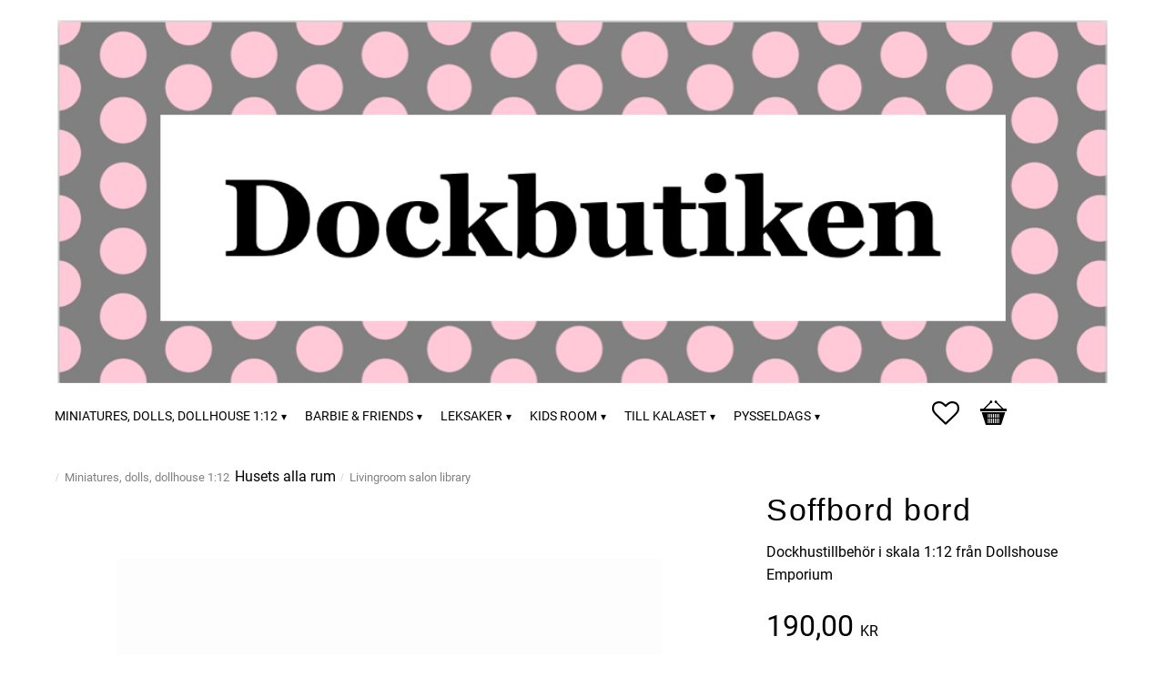

--- FILE ---
content_type: text/css
request_url: https://cdn.starwebserver.se/shops/dockbutiken/themes/milton/css/shop-custom.min.css?_=1764616349
body_size: 1291
content:
#content-sidebar nav ul li a,#content-sidebar nav ul li span,#site-header nav.category ul li a,#site-header nav.category ul li span{color:#b4b4b4;display:block;font-size:.9rem;overflow:hidden;text-overflow:ellipsis;text-transform:uppercase;white-space:normal}.mobile #home{margin-top:45px}@font-face{font-family:"Roboto";font-weight:400;src:url(https://cdn.starwebserver.se/shops/dockbutiken/files/roboto-regular.woff2?_=1724139320)}@font-face{font-family:"Roboto";font-weight:500;src:url(https://cdn.starwebserver.se/shops/dockbutiken/files/roboto-medium.woff2?_=1724139320)}@font-face{font-family:"Roboto";font-weight:700;src:url(https://cdn.starwebserver.se/shops/dockbutiken/files/roboto-bold.woff2?_=1724139320)}*{font-synthesis-weight:none!important}body,button,html,input,select,textarea,.save-percent-info,.slideshow-block,.caption,h1,h2,h3,h4,h5,h6,a,span,p{font-family:"Roboto",Arial,sans-serif;font-weight:400;text-transform:none;letter-spacing:normal}body:before,body:after,button:before,button:after,html:before,html:after,input:before,input:after,select:before,select:after,textarea:before,textarea:after,.save-percent-info:before,.save-percent-info:after,.slideshow-block:before,.slideshow-block:after,.caption:before,.caption:after,h1:before,h1:after,h2:before,h2:after,h3:before,h3:after,h4:before,h4:after,h5:before,h5:after,h6:before,h6:after,a:before,a:after,span:before,span:after,p:before,p:after{font-family:inherit}#tb-container *{font-family:inherit;-webkit-font-smoothing:auto}h1,.product-name,h2,h3,h4{font-family:Georgia,Verdana,sans-serif;letter-spacing:.05em}#shopping-favorite-cart .db-cart-message a,#shopping-favorite-cart .db-cart-message span a,#shopping-favorite-cart .db-cart-message p a,#shopping-favorite-cart .text-block a,#shopping-favorite-cart .text-block span a,#shopping-favorite-cart .text-block p a,#shopping-favorite-cart .ace-text-block a,#shopping-favorite-cart .ace-text-block span a,#shopping-favorite-cart .ace-text-block p a,#shopping-favorite-cart .product-long-description a,#shopping-favorite-cart .product-long-description span a,#shopping-favorite-cart .product-long-description p a,#shopping-favorite-cart .description.category-description a,#shopping-favorite-cart .description.category-description span a,#shopping-favorite-cart .description.category-description p a,#shopping-favorite-cart #category-description-2 a,#shopping-favorite-cart #category-description-2 span a,#shopping-favorite-cart #category-description-2 p a,.site-content .db-cart-message a,.site-content .db-cart-message span a,.site-content .db-cart-message p a,.site-content .text-block a,.site-content .text-block span a,.site-content .text-block p a,.site-content .ace-text-block a,.site-content .ace-text-block span a,.site-content .ace-text-block p a,.site-content .product-long-description a,.site-content .product-long-description span a,.site-content .product-long-description p a,.site-content .description.category-description a,.site-content .description.category-description span a,.site-content .description.category-description p a,.site-content #category-description-2 a,.site-content #category-description-2 span a,.site-content #category-description-2 p a,.site-footer .db-cart-message a,.site-footer .db-cart-message span a,.site-footer .db-cart-message p a,.site-footer .text-block a,.site-footer .text-block span a,.site-footer .text-block p a,.site-footer .ace-text-block a,.site-footer .ace-text-block span a,.site-footer .ace-text-block p a,.site-footer .product-long-description a,.site-footer .product-long-description span a,.site-footer .product-long-description p a,.site-footer .description.category-description a,.site-footer .description.category-description span a,.site-footer .description.category-description p a,.site-footer #category-description-2 a,.site-footer #category-description-2 span a,.site-footer #category-description-2 p a{text-decoration:underline}#site-header .region.has-cart-block.has-search-block .cart-block{right:160px}@media (min-width:1200px){#site-header .region.has-cart-block.has-search-block .cart-block{right:0}}#site-header .region.has-cart-block.has-search-block .cart-block .cart-content{width:300px;right:auto}@media (min-width:1200px){#site-header .region.has-cart-block.has-search-block .cart-block .cart-content{right:0}}#site-header .region.has-cart-block.has-search-block .search-block{width:130px;z-index:1}@media (min-width:1200px){#site-header .region.has-cart-block.has-search-block .search-block{width:300px;right:140px}}#site-header .region.has-cart-block.has-search-block .search-block input{border-color:#939393}#site-header .region.has-cart-block.has-search-block .search-block button:before{color:#939393}.quick-search-results{right:-15px}@media (min-width:800px){.gallery{display:flex;flex-wrap:wrap}}.gallery-item .details h3{font-family:"Roboto",Arial,sans-serif;text-transform:uppercase;font-size:1rem;overflow:auto;word-break:normal;hyphens:auto;display:-webkit-box;-webkit-box-orient:vertical;-webkit-line-clamp:2;overflow:hidden;white-space:normal;text-align:left}.gallery-item .details .short-description{font-size:.875rem;opacity:.7;display:-webkit-box;-webkit-box-orient:vertical;-webkit-line-clamp:3;overflow:hidden;white-space:normal;text-align:left}.categories-gallery .gallery-item .details h3{display:block}#product-page .product-add-to-cart-action,.gallery-item .add-to-cart{background-color:#1A8433}#product-page .product-add-to-cart-action:hover,.gallery-item .add-to-cart:hover{background-color:#166f2b}#content,#site-footer .wrapper,#site-header .wrapper{max-width:1440px}@media (min-width:980px){#content,#site-footer .wrapper,#site-header .wrapper{padding:0 60px}}#content #shop-logo,#site-footer .wrapper #shop-logo,#site-header .wrapper #shop-logo{width:100%}#site-footer .three .column p strong{margin-top:1rem;display:inline-block}#site-footer .three .column p:has(img){display:flex;align-items:center}#site-footer .three .column p:has(img):hover{text-decoration:underline}#site-footer .three .column img{width:30px;margin-right:1rem;mix-blend-mode:multiply}